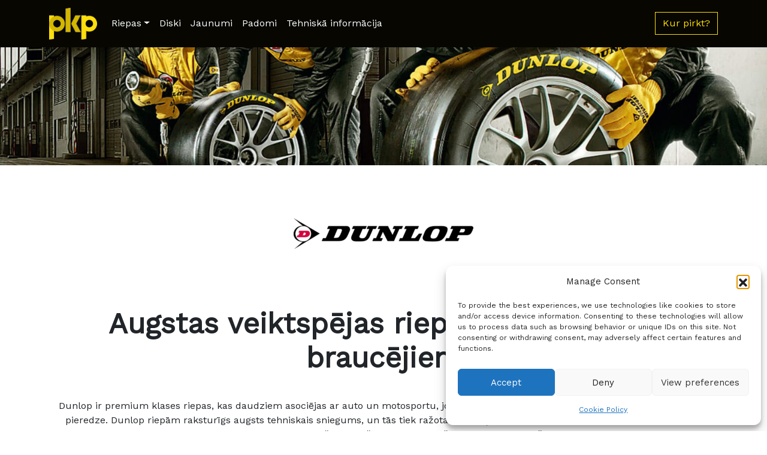

--- FILE ---
content_type: text/html; charset=UTF-8
request_url: https://pkp.lv/dunlop-2/
body_size: 84073
content:
<!doctype html>
<html lang="en-US">
  <head>
    <!-- Required meta tags -->
    <meta charset="UTF-8">
    <meta name="viewport" content="width=device-width, initial-scale=1">

    <!-- wp_head begin -->
    <meta name='robots' content='index, follow, max-image-preview:large, max-snippet:-1, max-video-preview:-1' />

	<!-- This site is optimized with the Yoast SEO plugin v26.6 - https://yoast.com/wordpress/plugins/seo/ -->
	<title>Dunlop - PKP</title>
	<link rel="canonical" href="https://pkp.lv/dunlop-2/" />
	<meta property="og:locale" content="en_US" />
	<meta property="og:type" content="article" />
	<meta property="og:title" content="Dunlop - PKP" />
	<meta property="og:description" content="Augstas veiktspējas riepas aizrautīgiem braucējiem Dunlop ir premium klases riepas, kas daudziem asociējas ar auto un motosportu, jo uņēmuma speciālistiem ir sacīkšu...Read More..." />
	<meta property="og:url" content="https://pkp.lv/dunlop-2/" />
	<meta property="og:site_name" content="PKP" />
	<meta property="article:modified_time" content="2023-10-09T06:28:37+00:00" />
	<meta property="og:image" content="https://pkp.lv/wp-content/uploads/sites/5/2023/05/du0.jpg" />
	<meta name="twitter:card" content="summary_large_image" />
	<meta name="twitter:label1" content="Est. reading time" />
	<meta name="twitter:data1" content="3 minutes" />
	<script type="application/ld+json" class="yoast-schema-graph">{"@context":"https://schema.org","@graph":[{"@type":"WebPage","@id":"https://pkp.lv/dunlop-2/","url":"https://pkp.lv/dunlop-2/","name":"Dunlop - PKP","isPartOf":{"@id":"https://pkp.lv/#website"},"primaryImageOfPage":{"@id":"https://pkp.lv/dunlop-2/#primaryimage"},"image":{"@id":"https://pkp.lv/dunlop-2/#primaryimage"},"thumbnailUrl":"https://pkp.lv/wp-content/uploads/sites/5/2023/05/du0.jpg","datePublished":"2023-05-02T12:53:11+00:00","dateModified":"2023-10-09T06:28:37+00:00","breadcrumb":{"@id":"https://pkp.lv/dunlop-2/#breadcrumb"},"inLanguage":"en-US","potentialAction":[{"@type":"ReadAction","target":["https://pkp.lv/dunlop-2/"]}]},{"@type":"ImageObject","inLanguage":"en-US","@id":"https://pkp.lv/dunlop-2/#primaryimage","url":"https://pkp.lv/wp-content/uploads/sites/5/2023/05/du0.jpg","contentUrl":"https://pkp.lv/wp-content/uploads/sites/5/2023/05/du0.jpg","width":1920,"height":1080},{"@type":"BreadcrumbList","@id":"https://pkp.lv/dunlop-2/#breadcrumb","itemListElement":[{"@type":"ListItem","position":1,"name":"Home","item":"https://pkp.lv/"},{"@type":"ListItem","position":2,"name":"Dunlop"}]},{"@type":"WebSite","@id":"https://pkp.lv/#website","url":"https://pkp.lv/","name":"PKP","description":"Tavs riepu ceļvedis","publisher":{"@id":"https://pkp.lv/#organization"},"potentialAction":[{"@type":"SearchAction","target":{"@type":"EntryPoint","urlTemplate":"https://pkp.lv/?s={search_term_string}"},"query-input":{"@type":"PropertyValueSpecification","valueRequired":true,"valueName":"search_term_string"}}],"inLanguage":"en-US"},{"@type":"Organization","@id":"https://pkp.lv/#organization","name":"PKP","url":"https://pkp.lv/","logo":{"@type":"ImageObject","inLanguage":"en-US","@id":"https://pkp.lv/#/schema/logo/image/","url":"https://pkp.lv/wp-content/uploads/sites/5/2023/03/x_pkp_logo.png","contentUrl":"https://pkp.lv/wp-content/uploads/sites/5/2023/03/x_pkp_logo.png","width":100,"height":66,"caption":"PKP"},"image":{"@id":"https://pkp.lv/#/schema/logo/image/"}}]}</script>
	<!-- / Yoast SEO plugin. -->


<link rel='dns-prefetch' href='//www.googletagmanager.com' />
<style id='wp-img-auto-sizes-contain-inline-css'>
img:is([sizes=auto i],[sizes^="auto," i]){contain-intrinsic-size:3000px 1500px}
/*# sourceURL=wp-img-auto-sizes-contain-inline-css */
</style>
<link rel='stylesheet' id='jquery-ui-datepick-css' href='https://pkp.lv/wp-content/plugins/woocommerce-ajax-filters/assets/frontend/css/jquery-ui.min.css?ver=2260dbf384f71311c30e5f3e1c755244' media='all' />
<link rel='stylesheet' id='BeRocket_AAPF_style-css-ion-rangeslider-min-css-css' href='https://pkp.lv/wp-content/plugins/woocommerce-ajax-filters/template_styles/paid/../css/ion.rangeSlider.min.css?ver=1.0' media='all' />
<link rel='stylesheet' id='select2-css' href='https://pkp.lv/wp-content/plugins/woocommerce-ajax-filters/assets/frontend/css/select2.min.css?ver=2260dbf384f71311c30e5f3e1c755244' media='all' />
<style id='wp-block-library-inline-css'>
:root{--wp-block-synced-color:#7a00df;--wp-block-synced-color--rgb:122,0,223;--wp-bound-block-color:var(--wp-block-synced-color);--wp-editor-canvas-background:#ddd;--wp-admin-theme-color:#007cba;--wp-admin-theme-color--rgb:0,124,186;--wp-admin-theme-color-darker-10:#006ba1;--wp-admin-theme-color-darker-10--rgb:0,107,160.5;--wp-admin-theme-color-darker-20:#005a87;--wp-admin-theme-color-darker-20--rgb:0,90,135;--wp-admin-border-width-focus:2px}@media (min-resolution:192dpi){:root{--wp-admin-border-width-focus:1.5px}}.wp-element-button{cursor:pointer}:root .has-very-light-gray-background-color{background-color:#eee}:root .has-very-dark-gray-background-color{background-color:#313131}:root .has-very-light-gray-color{color:#eee}:root .has-very-dark-gray-color{color:#313131}:root .has-vivid-green-cyan-to-vivid-cyan-blue-gradient-background{background:linear-gradient(135deg,#00d084,#0693e3)}:root .has-purple-crush-gradient-background{background:linear-gradient(135deg,#34e2e4,#4721fb 50%,#ab1dfe)}:root .has-hazy-dawn-gradient-background{background:linear-gradient(135deg,#faaca8,#dad0ec)}:root .has-subdued-olive-gradient-background{background:linear-gradient(135deg,#fafae1,#67a671)}:root .has-atomic-cream-gradient-background{background:linear-gradient(135deg,#fdd79a,#004a59)}:root .has-nightshade-gradient-background{background:linear-gradient(135deg,#330968,#31cdcf)}:root .has-midnight-gradient-background{background:linear-gradient(135deg,#020381,#2874fc)}:root{--wp--preset--font-size--normal:16px;--wp--preset--font-size--huge:42px}.has-regular-font-size{font-size:1em}.has-larger-font-size{font-size:2.625em}.has-normal-font-size{font-size:var(--wp--preset--font-size--normal)}.has-huge-font-size{font-size:var(--wp--preset--font-size--huge)}.has-text-align-center{text-align:center}.has-text-align-left{text-align:left}.has-text-align-right{text-align:right}.has-fit-text{white-space:nowrap!important}#end-resizable-editor-section{display:none}.aligncenter{clear:both}.items-justified-left{justify-content:flex-start}.items-justified-center{justify-content:center}.items-justified-right{justify-content:flex-end}.items-justified-space-between{justify-content:space-between}.screen-reader-text{border:0;clip-path:inset(50%);height:1px;margin:-1px;overflow:hidden;padding:0;position:absolute;width:1px;word-wrap:normal!important}.screen-reader-text:focus{background-color:#ddd;clip-path:none;color:#444;display:block;font-size:1em;height:auto;left:5px;line-height:normal;padding:15px 23px 14px;text-decoration:none;top:5px;width:auto;z-index:100000}html :where(.has-border-color){border-style:solid}html :where([style*=border-top-color]){border-top-style:solid}html :where([style*=border-right-color]){border-right-style:solid}html :where([style*=border-bottom-color]){border-bottom-style:solid}html :where([style*=border-left-color]){border-left-style:solid}html :where([style*=border-width]){border-style:solid}html :where([style*=border-top-width]){border-top-style:solid}html :where([style*=border-right-width]){border-right-style:solid}html :where([style*=border-bottom-width]){border-bottom-style:solid}html :where([style*=border-left-width]){border-left-style:solid}html :where(img[class*=wp-image-]){height:auto;max-width:100%}:where(figure){margin:0 0 1em}html :where(.is-position-sticky){--wp-admin--admin-bar--position-offset:var(--wp-admin--admin-bar--height,0px)}@media screen and (max-width:600px){html :where(.is-position-sticky){--wp-admin--admin-bar--position-offset:0px}}

/*# sourceURL=wp-block-library-inline-css */
</style><link rel='stylesheet' id='wc-blocks-style-css' href='https://pkp.lv/wp-content/plugins/woocommerce/assets/client/blocks/wc-blocks.css?ver=wc-10.4.2' media='all' />
<style id='global-styles-inline-css'>
:root{--wp--preset--aspect-ratio--square: 1;--wp--preset--aspect-ratio--4-3: 4/3;--wp--preset--aspect-ratio--3-4: 3/4;--wp--preset--aspect-ratio--3-2: 3/2;--wp--preset--aspect-ratio--2-3: 2/3;--wp--preset--aspect-ratio--16-9: 16/9;--wp--preset--aspect-ratio--9-16: 9/16;--wp--preset--color--black: #000000;--wp--preset--color--cyan-bluish-gray: #abb8c3;--wp--preset--color--white: #ffffff;--wp--preset--color--pale-pink: #f78da7;--wp--preset--color--vivid-red: #cf2e2e;--wp--preset--color--luminous-vivid-orange: #ff6900;--wp--preset--color--luminous-vivid-amber: #fcb900;--wp--preset--color--light-green-cyan: #7bdcb5;--wp--preset--color--vivid-green-cyan: #00d084;--wp--preset--color--pale-cyan-blue: #8ed1fc;--wp--preset--color--vivid-cyan-blue: #0693e3;--wp--preset--color--vivid-purple: #9b51e0;--wp--preset--gradient--vivid-cyan-blue-to-vivid-purple: linear-gradient(135deg,rgb(6,147,227) 0%,rgb(155,81,224) 100%);--wp--preset--gradient--light-green-cyan-to-vivid-green-cyan: linear-gradient(135deg,rgb(122,220,180) 0%,rgb(0,208,130) 100%);--wp--preset--gradient--luminous-vivid-amber-to-luminous-vivid-orange: linear-gradient(135deg,rgb(252,185,0) 0%,rgb(255,105,0) 100%);--wp--preset--gradient--luminous-vivid-orange-to-vivid-red: linear-gradient(135deg,rgb(255,105,0) 0%,rgb(207,46,46) 100%);--wp--preset--gradient--very-light-gray-to-cyan-bluish-gray: linear-gradient(135deg,rgb(238,238,238) 0%,rgb(169,184,195) 100%);--wp--preset--gradient--cool-to-warm-spectrum: linear-gradient(135deg,rgb(74,234,220) 0%,rgb(151,120,209) 20%,rgb(207,42,186) 40%,rgb(238,44,130) 60%,rgb(251,105,98) 80%,rgb(254,248,76) 100%);--wp--preset--gradient--blush-light-purple: linear-gradient(135deg,rgb(255,206,236) 0%,rgb(152,150,240) 100%);--wp--preset--gradient--blush-bordeaux: linear-gradient(135deg,rgb(254,205,165) 0%,rgb(254,45,45) 50%,rgb(107,0,62) 100%);--wp--preset--gradient--luminous-dusk: linear-gradient(135deg,rgb(255,203,112) 0%,rgb(199,81,192) 50%,rgb(65,88,208) 100%);--wp--preset--gradient--pale-ocean: linear-gradient(135deg,rgb(255,245,203) 0%,rgb(182,227,212) 50%,rgb(51,167,181) 100%);--wp--preset--gradient--electric-grass: linear-gradient(135deg,rgb(202,248,128) 0%,rgb(113,206,126) 100%);--wp--preset--gradient--midnight: linear-gradient(135deg,rgb(2,3,129) 0%,rgb(40,116,252) 100%);--wp--preset--font-size--small: 13px;--wp--preset--font-size--medium: 20px;--wp--preset--font-size--large: 36px;--wp--preset--font-size--x-large: 42px;--wp--preset--spacing--20: 0.44rem;--wp--preset--spacing--30: 0.67rem;--wp--preset--spacing--40: 1rem;--wp--preset--spacing--50: 1.5rem;--wp--preset--spacing--60: 2.25rem;--wp--preset--spacing--70: 3.38rem;--wp--preset--spacing--80: 5.06rem;--wp--preset--shadow--natural: 6px 6px 9px rgba(0, 0, 0, 0.2);--wp--preset--shadow--deep: 12px 12px 50px rgba(0, 0, 0, 0.4);--wp--preset--shadow--sharp: 6px 6px 0px rgba(0, 0, 0, 0.2);--wp--preset--shadow--outlined: 6px 6px 0px -3px rgb(255, 255, 255), 6px 6px rgb(0, 0, 0);--wp--preset--shadow--crisp: 6px 6px 0px rgb(0, 0, 0);}:where(.is-layout-flex){gap: 0.5em;}:where(.is-layout-grid){gap: 0.5em;}body .is-layout-flex{display: flex;}.is-layout-flex{flex-wrap: wrap;align-items: center;}.is-layout-flex > :is(*, div){margin: 0;}body .is-layout-grid{display: grid;}.is-layout-grid > :is(*, div){margin: 0;}:where(.wp-block-columns.is-layout-flex){gap: var(--wp--style--columns-gap-default,2em);}:where(.wp-block-columns.is-layout-grid){gap: var(--wp--style--columns-gap-default,2em);}:where(.wp-block-post-template.is-layout-flex){gap: 1.25em;}:where(.wp-block-post-template.is-layout-grid){gap: 1.25em;}.has-black-color{color: var(--wp--preset--color--black) !important;}.has-cyan-bluish-gray-color{color: var(--wp--preset--color--cyan-bluish-gray) !important;}.has-white-color{color: var(--wp--preset--color--white) !important;}.has-pale-pink-color{color: var(--wp--preset--color--pale-pink) !important;}.has-vivid-red-color{color: var(--wp--preset--color--vivid-red) !important;}.has-luminous-vivid-orange-color{color: var(--wp--preset--color--luminous-vivid-orange) !important;}.has-luminous-vivid-amber-color{color: var(--wp--preset--color--luminous-vivid-amber) !important;}.has-light-green-cyan-color{color: var(--wp--preset--color--light-green-cyan) !important;}.has-vivid-green-cyan-color{color: var(--wp--preset--color--vivid-green-cyan) !important;}.has-pale-cyan-blue-color{color: var(--wp--preset--color--pale-cyan-blue) !important;}.has-vivid-cyan-blue-color{color: var(--wp--preset--color--vivid-cyan-blue) !important;}.has-vivid-purple-color{color: var(--wp--preset--color--vivid-purple) !important;}.has-black-background-color{background-color: var(--wp--preset--color--black) !important;}.has-cyan-bluish-gray-background-color{background-color: var(--wp--preset--color--cyan-bluish-gray) !important;}.has-white-background-color{background-color: var(--wp--preset--color--white) !important;}.has-pale-pink-background-color{background-color: var(--wp--preset--color--pale-pink) !important;}.has-vivid-red-background-color{background-color: var(--wp--preset--color--vivid-red) !important;}.has-luminous-vivid-orange-background-color{background-color: var(--wp--preset--color--luminous-vivid-orange) !important;}.has-luminous-vivid-amber-background-color{background-color: var(--wp--preset--color--luminous-vivid-amber) !important;}.has-light-green-cyan-background-color{background-color: var(--wp--preset--color--light-green-cyan) !important;}.has-vivid-green-cyan-background-color{background-color: var(--wp--preset--color--vivid-green-cyan) !important;}.has-pale-cyan-blue-background-color{background-color: var(--wp--preset--color--pale-cyan-blue) !important;}.has-vivid-cyan-blue-background-color{background-color: var(--wp--preset--color--vivid-cyan-blue) !important;}.has-vivid-purple-background-color{background-color: var(--wp--preset--color--vivid-purple) !important;}.has-black-border-color{border-color: var(--wp--preset--color--black) !important;}.has-cyan-bluish-gray-border-color{border-color: var(--wp--preset--color--cyan-bluish-gray) !important;}.has-white-border-color{border-color: var(--wp--preset--color--white) !important;}.has-pale-pink-border-color{border-color: var(--wp--preset--color--pale-pink) !important;}.has-vivid-red-border-color{border-color: var(--wp--preset--color--vivid-red) !important;}.has-luminous-vivid-orange-border-color{border-color: var(--wp--preset--color--luminous-vivid-orange) !important;}.has-luminous-vivid-amber-border-color{border-color: var(--wp--preset--color--luminous-vivid-amber) !important;}.has-light-green-cyan-border-color{border-color: var(--wp--preset--color--light-green-cyan) !important;}.has-vivid-green-cyan-border-color{border-color: var(--wp--preset--color--vivid-green-cyan) !important;}.has-pale-cyan-blue-border-color{border-color: var(--wp--preset--color--pale-cyan-blue) !important;}.has-vivid-cyan-blue-border-color{border-color: var(--wp--preset--color--vivid-cyan-blue) !important;}.has-vivid-purple-border-color{border-color: var(--wp--preset--color--vivid-purple) !important;}.has-vivid-cyan-blue-to-vivid-purple-gradient-background{background: var(--wp--preset--gradient--vivid-cyan-blue-to-vivid-purple) !important;}.has-light-green-cyan-to-vivid-green-cyan-gradient-background{background: var(--wp--preset--gradient--light-green-cyan-to-vivid-green-cyan) !important;}.has-luminous-vivid-amber-to-luminous-vivid-orange-gradient-background{background: var(--wp--preset--gradient--luminous-vivid-amber-to-luminous-vivid-orange) !important;}.has-luminous-vivid-orange-to-vivid-red-gradient-background{background: var(--wp--preset--gradient--luminous-vivid-orange-to-vivid-red) !important;}.has-very-light-gray-to-cyan-bluish-gray-gradient-background{background: var(--wp--preset--gradient--very-light-gray-to-cyan-bluish-gray) !important;}.has-cool-to-warm-spectrum-gradient-background{background: var(--wp--preset--gradient--cool-to-warm-spectrum) !important;}.has-blush-light-purple-gradient-background{background: var(--wp--preset--gradient--blush-light-purple) !important;}.has-blush-bordeaux-gradient-background{background: var(--wp--preset--gradient--blush-bordeaux) !important;}.has-luminous-dusk-gradient-background{background: var(--wp--preset--gradient--luminous-dusk) !important;}.has-pale-ocean-gradient-background{background: var(--wp--preset--gradient--pale-ocean) !important;}.has-electric-grass-gradient-background{background: var(--wp--preset--gradient--electric-grass) !important;}.has-midnight-gradient-background{background: var(--wp--preset--gradient--midnight) !important;}.has-small-font-size{font-size: var(--wp--preset--font-size--small) !important;}.has-medium-font-size{font-size: var(--wp--preset--font-size--medium) !important;}.has-large-font-size{font-size: var(--wp--preset--font-size--large) !important;}.has-x-large-font-size{font-size: var(--wp--preset--font-size--x-large) !important;}
/*# sourceURL=global-styles-inline-css */
</style>

<style id='classic-theme-styles-inline-css'>
/*! This file is auto-generated */
.wp-block-button__link{color:#fff;background-color:#32373c;border-radius:9999px;box-shadow:none;text-decoration:none;padding:calc(.667em + 2px) calc(1.333em + 2px);font-size:1.125em}.wp-block-file__button{background:#32373c;color:#fff;text-decoration:none}
/*# sourceURL=/wp-includes/css/classic-themes.min.css */
</style>
<link rel='stylesheet' id='twentig-blocks-css' href='https://pkp.lv/wp-content/plugins/twentig/dist/style-index.css?ver=0078103f825eb552f6f7' media='all' />
<style id='twentig-blocks-inline-css'>
@media (width < 768px) { .tw-sm-hidden { display: none !important; }}@media (768px <= width < 1024px) { .tw-md-hidden { display: none !important; }}@media (width >= 1024px) { .tw-lg-hidden { display: none !important; }}
.tw-mt-0{margin-top:0px!important;}.tw-mb-0{margin-bottom:0px!important;}.tw-mt-1{margin-top:5px!important;}.tw-mb-1{margin-bottom:5px!important;}.tw-mt-2{margin-top:10px!important;}.tw-mb-2{margin-bottom:10px!important;}.tw-mt-3{margin-top:15px!important;}.tw-mb-3{margin-bottom:15px!important;}.tw-mt-4{margin-top:20px!important;}.tw-mb-4{margin-bottom:20px!important;}.tw-mt-5{margin-top:30px!important;}.tw-mb-5{margin-bottom:30px!important;}.tw-mt-6{margin-top:40px!important;}.tw-mb-6{margin-bottom:40px!important;}.tw-mt-7{margin-top:50px!important;}.tw-mb-7{margin-bottom:50px!important;}.tw-mt-8{margin-top:60px!important;}.tw-mb-8{margin-bottom:60px!important;}.tw-mt-9{margin-top:80px!important;}.tw-mb-9{margin-bottom:80px!important;}.tw-mt-10{margin-top:100px!important;}.tw-mb-10{margin-bottom:100px!important;}.tw-mt-auto{margin-top:auto!important;}.tw-mb-auto{margin-bottom:auto!important;}
/*# sourceURL=twentig-blocks-inline-css */
</style>
<link rel='stylesheet' id='pb-accordion-blocks-style-css' href='https://pkp.lv/wp-content/plugins/accordion-blocks/build/index.css?ver=1.5.0' media='all' />
<link rel='stylesheet' id='contact-form-7-css' href='https://pkp.lv/wp-content/plugins/contact-form-7/includes/css/styles.css?ver=6.1.4' media='all' />
<link rel='stylesheet' id='woocommerce-layout-css' href='https://pkp.lv/wp-content/plugins/woocommerce/assets/css/woocommerce-layout.css?ver=10.4.2' media='all' />
<link rel='stylesheet' id='woocommerce-smallscreen-css' href='https://pkp.lv/wp-content/plugins/woocommerce/assets/css/woocommerce-smallscreen.css?ver=10.4.2' media='only screen and (max-width: 768px)' />
<link rel='stylesheet' id='woocommerce-general-css' href='https://pkp.lv/wp-content/plugins/woocommerce/assets/css/woocommerce.css?ver=10.4.2' media='all' />
<style id='woocommerce-inline-inline-css'>
.woocommerce form .form-row .required { visibility: visible; }
/*# sourceURL=woocommerce-inline-inline-css */
</style>
<link rel='stylesheet' id='cmplz-general-css' href='https://pkp.lv/wp-content/plugins/complianz-gdpr/assets/css/cookieblocker.min.css?ver=1764765010' media='all' />
<link rel='stylesheet' id='yith-infs-style-css' href='https://pkp.lv/wp-content/plugins/yith-infinite-scrolling/assets/css/frontend.css?ver=2.4.0' media='all' />
<link rel='stylesheet' id='picostrap-styles-css' href='https://pkp.lv/wp-content/themes/picostrap5/css-output/bundle-5.css?ver=540' media='all' />
<link rel='stylesheet' id='fancybox-css' href='https://pkp.lv/wp-content/plugins/easy-fancybox/fancybox/1.5.4/jquery.fancybox.min.css?ver=2260dbf384f71311c30e5f3e1c755244' media='screen' />
<!--n2css--><!--n2js--><script src="https://pkp.lv/wp-includes/js/jquery/jquery.min.js?ver=3.7.1" id="jquery-core-js"></script>
<script src="https://pkp.lv/wp-includes/js/jquery/ui/core.min.js?ver=1.13.3" id="jquery-ui-core-js"></script>
<script src="https://pkp.lv/wp-includes/js/jquery/ui/mouse.min.js?ver=1.13.3" id="jquery-ui-mouse-js"></script>
<script src="https://pkp.lv/wp-includes/js/jquery/ui/slider.min.js?ver=1.13.3" id="jquery-ui-slider-js"></script>
<script src="https://pkp.lv/wp-includes/js/jquery/ui/datepicker.min.js?ver=1.13.3" id="jquery-ui-datepicker-js"></script>
<script id="jquery-ui-datepicker-js-after">
jQuery(function(jQuery){jQuery.datepicker.setDefaults({"closeText":"Close","currentText":"Today","monthNames":["January","February","March","April","May","June","July","August","September","October","November","December"],"monthNamesShort":["Jan","Feb","Mar","Apr","May","Jun","Jul","Aug","Sep","Oct","Nov","Dec"],"nextText":"Next","prevText":"Previous","dayNames":["Sunday","Monday","Tuesday","Wednesday","Thursday","Friday","Saturday"],"dayNamesShort":["Sun","Mon","Tue","Wed","Thu","Fri","Sat"],"dayNamesMin":["S","M","T","W","T","F","S"],"dateFormat":"dd/mm/yy","firstDay":1,"isRTL":false});});
//# sourceURL=jquery-ui-datepicker-js-after
</script>
<script id="berocket_aapf_widget-script-js-extra">
var the_ajax_script = {"disable_ajax_loading":"","url_variable":"filters","url_mask":"pa-%t%=%v%","url_split":"&","nice_url_variable":"filters","nice_url_value_1":"/","nice_url_value_2":"","nice_url_split":"/","version":"3.1.9.2","number_style":["'",",",2],"current_language":"","current_page_url":"https://pkp.lv/dunlop-2","ajaxurl":"https://pkp.lv/wp-admin/admin-ajax.php","product_cat":"-1","product_taxonomy":"-1","s":"","products_holder_id":"ul.products","result_count_class":".woocommerce-result-count","ordering_class":"form.woocommerce-ordering","pagination_class":"nav.woocommerce-pagination, .bapf_pagination_replace","control_sorting":"","seo_friendly_urls":"1","seo_uri_decode":"","slug_urls":"1","nice_urls":"","ub_product_count":"","ub_product_text":"products","ub_product_button_text":"Show","default_sorting":"menu_order","first_page":"1","scroll_shop_top":"2","ajax_request_load":"1","ajax_request_load_style":"jquery","use_request_method":"get","no_products":"\u003Cdiv class=\"bapf_no_products\"\u003E\u003Cdiv class=\"woocommerce-no-products-found\"\u003E\n\t\n\t\u003Cdiv class=\"woocommerce-info\" role=\"status\"\u003E\n\t\tNo products were found matching your selection.\t\u003C/div\u003E\n\u003C/div\u003E\n\u003C/div\u003E","recount_products":"1","pos_relative":"","woocommerce_removes":{"result_count":"","ordering":"","pagination":"","pagination_ajax":true},"pagination_ajax":"1","description_show":"click","description_hide":"click","hide_sel_value":"","hide_o_value":"1","use_select2":"","hide_empty_value":"1","hide_button_value":"1","scroll_shop_top_px":"-180","load_image":"\u003Cdiv class=\"bapf_loader_page\"\u003E\u003Cdiv class=\"bapf_lcontainer\"\u003E\u003Cspan class=\"bapf_loader\"\u003E\u003Cspan class=\"bapf_lfirst\"\u003E\u003C/span\u003E\u003Cspan class=\"bapf_lsecond\"\u003E\u003C/span\u003E\u003C/span\u003E\u003C/div\u003E\u003C/div\u003E","translate":{"show_value":"Show value(s)","hide_value":"Hide value(s)","unselect_all":"Unselect all","nothing_selected":"Nothing is selected","products":"products"},"trailing_slash":"1","pagination_base":"page","reload_changed_filters":"","nice_url_mask":"%t%/%v%","nn_url_variable":"filters","nn_url_mask":"%t%[%v%]","nn_url_value_1":"[","nn_url_value_2":"]","nn_url_split":"|","custom_sidebar_close":"","nice_url":"","default_operator":"AND"};
var the_ajax_script = {"disable_ajax_loading":"","url_variable":"filters","url_mask":"pa-%t%=%v%","url_split":"&","nice_url_variable":"filters","nice_url_value_1":"/","nice_url_value_2":"","nice_url_split":"/","version":"3.1.9.2","number_style":["'",",",2],"current_language":"","current_page_url":"https://pkp.lv/dunlop-2","ajaxurl":"https://pkp.lv/wp-admin/admin-ajax.php","product_cat":"-1","product_taxonomy":"-1","s":"","products_holder_id":"ul.products","result_count_class":".woocommerce-result-count","ordering_class":"form.woocommerce-ordering","pagination_class":"nav.woocommerce-pagination, .bapf_pagination_replace","control_sorting":"","seo_friendly_urls":"1","seo_uri_decode":"","slug_urls":"1","nice_urls":"","ub_product_count":"","ub_product_text":"products","ub_product_button_text":"Show","default_sorting":"menu_order","first_page":"1","scroll_shop_top":"2","ajax_request_load":"1","ajax_request_load_style":"jquery","use_request_method":"get","no_products":"\u003Cdiv class=\"bapf_no_products\"\u003E\u003Cdiv class=\"woocommerce-no-products-found\"\u003E\n\t\n\t\u003Cdiv class=\"woocommerce-info\" role=\"status\"\u003E\n\t\tNo products were found matching your selection.\t\u003C/div\u003E\n\u003C/div\u003E\n\u003C/div\u003E","recount_products":"1","pos_relative":"","woocommerce_removes":{"result_count":"","ordering":"","pagination":"","pagination_ajax":true},"pagination_ajax":"1","description_show":"click","description_hide":"click","hide_sel_value":"","hide_o_value":"1","use_select2":"","hide_empty_value":"1","hide_button_value":"1","scroll_shop_top_px":"-180","load_image":"\u003Cdiv class=\"bapf_loader_page\"\u003E\u003Cdiv class=\"bapf_lcontainer\"\u003E\u003Cspan class=\"bapf_loader\"\u003E\u003Cspan class=\"bapf_lfirst\"\u003E\u003C/span\u003E\u003Cspan class=\"bapf_lsecond\"\u003E\u003C/span\u003E\u003C/span\u003E\u003C/div\u003E\u003C/div\u003E","translate":{"show_value":"Show value(s)","hide_value":"Hide value(s)","unselect_all":"Unselect all","nothing_selected":"Nothing is selected","products":"products"},"trailing_slash":"1","pagination_base":"page","reload_changed_filters":"","nice_url_mask":"%t%/%v%","nn_url_variable":"filters","nn_url_mask":"%t%[%v%]","nn_url_value_1":"[","nn_url_value_2":"]","nn_url_split":"|","custom_sidebar_close":"","nice_url":"","default_operator":"AND"};
//# sourceURL=berocket_aapf_widget-script-js-extra
</script>
<script src="https://pkp.lv/wp-content/plugins/woocommerce-ajax-filters/assets/frontend/js/fullmain.min.js?ver=3.1.9.2" id="berocket_aapf_widget-script-js"></script>
<script id="berocket_aapf_widget-script-js-after">
//Link Like Woocommerce
var braapf_get_current_filters_separate_link,
braapf_glue_by_operator_separate_link,
braapf_set_filters_to_link_separate_link,
braapf_compat_filters_to_string_single_separate_link,
braapf_compat_filters_result_separate_link;
(function ($){
    braapf_get_current_filters_separate_link = function(url_data) {
        var new_queryargs = [];
        var filters = '';
        $.each(url_data.queryargs, function(i, val) {
            if(val.name.substring(0, 3) == 'pa-') {
                if( filters === '' ) {
                    filters = '';
                } else {
                    filters = filters+'&';
                }
                filters = filters+val.name+'='+val.value;
            } else {
                new_queryargs.push(val);
            }
        });
        url_data.filter = filters;
        url_data.queryargs = new_queryargs;
        return url_data;
    }
    braapf_glue_by_operator_separate_link = function(glue) {
        return ',';
    }
    braapf_compat_filters_result_separate_link = function(filter, val) {
        var operator_string = '';
        if( typeof(val.operator) != 'undefined' && val.operator != the_ajax_script.default_operator ) {
            
            if( val.operator == 'slidr' ) {
                var two_values = filter.values.split('_');
                if( typeof(two_values[0]) != 'undefined' && typeof(two_values[1]) != 'undefined' ) {
                    filter.val_from = 'pa-'+filter.taxonomy+'_from='+two_values[0];
                    filter.val_to = 'pa-'+filter.taxonomy+'_to='+two_values[1];
                }
            } else {
                operator_string = 'pa-'+filter.taxonomy+'_operator='+val.operator;
            }
        }
        filter.operator = operator_string;
        return filter;
    }
    braapf_compat_filters_to_string_single_separate_link = function(single_string, val, compat_filters, filter_mask, glue_between_taxonomy) {
        if( typeof( val.val_from ) != 'undefined' ) {
            single_string = val.val_from+'&'+ val.val_to;
        } else if( val.operator.length ) {
            single_string = single_string+'&'+val.operator;
        }
        return single_string;
    }
    braapf_set_filters_to_link_separate_link = function(url, url_data, parameters, url_without_query, query_get) {
        if(url_data.filter.length) {
            if( query_get.length ) {
                query_get = query_get+'&'+url_data.filter;
            } else {
                query_get = '?'+url_data.filter;
            }
            url = url_without_query+query_get;
        }
        return url;
    }
})(jQuery);
function braapf_separate_link_init() {
    //Remove filters
    berocket_add_filter('get_current_url_data', braapf_get_current_filters_separate_link);
    //Add filters
    berocket_add_filter('glue_by_operator', braapf_glue_by_operator_separate_link, 1);
    berocket_add_filter('compat_filters_result_single', braapf_compat_filters_result_separate_link, 20);
    berocket_add_filter('compat_filters_to_string_single', braapf_compat_filters_to_string_single_separate_link);
    berocket_add_filter('url_from_urldata_linkget', braapf_set_filters_to_link_separate_link);
}
if( typeof(berocket_add_filter) == 'function' ) {
    braapf_separate_link_init();
} else {
    jQuery(document).on('berocket_hooks_ready', function() {
        braapf_separate_link_init();
    });
}
        
//# sourceURL=berocket_aapf_widget-script-js-after
</script>
<script src="https://pkp.lv/wp-content/plugins/woocommerce/assets/js/jquery-blockui/jquery.blockUI.min.js?ver=2.7.0-wc.10.4.2" id="wc-jquery-blockui-js" defer data-wp-strategy="defer"></script>
<script src="https://pkp.lv/wp-content/plugins/woocommerce/assets/js/js-cookie/js.cookie.min.js?ver=2.1.4-wc.10.4.2" id="wc-js-cookie-js" defer data-wp-strategy="defer"></script>
<script id="woocommerce-js-extra">
var woocommerce_params = {"ajax_url":"/wp-admin/admin-ajax.php","wc_ajax_url":"/?wc-ajax=%%endpoint%%","i18n_password_show":"Show password","i18n_password_hide":"Hide password"};
//# sourceURL=woocommerce-js-extra
</script>
<script src="https://pkp.lv/wp-content/plugins/woocommerce/assets/js/frontend/woocommerce.min.js?ver=10.4.2" id="woocommerce-js" defer data-wp-strategy="defer"></script>

<!-- Google tag (gtag.js) snippet added by Site Kit -->
<!-- Google Analytics snippet added by Site Kit -->
<script src="https://www.googletagmanager.com/gtag/js?id=GT-KDBK9ZS" id="google_gtagjs-js" async></script>
<script id="google_gtagjs-js-after">
window.dataLayer = window.dataLayer || [];function gtag(){dataLayer.push(arguments);}
gtag("set","linker",{"domains":["pkp.lv"]});
gtag("js", new Date());
gtag("set", "developer_id.dZTNiMT", true);
gtag("config", "GT-KDBK9ZS");
//# sourceURL=google_gtagjs-js-after
</script>
<noscript><style>.tw-block-animation{opacity:1;transform:none;clip-path:none;}</style></noscript>
<meta name="generator" content="Site Kit by Google 1.167.0" /><style></style>			<style>.cmplz-hidden {
					display: none !important;
				}</style><link rel="preconnect" href="https://fonts.googleapis.com">
<link rel="preconnect" href="https://fonts.gstatic.com" crossorigin>
<link href="https://fonts.googleapis.com/css2?family=Work+Sans:wght@400&display=swap" rel="stylesheet">
 <!-- Eskimi DSP Pixel Code Goodyear-->
<script>
!function(f,e,t,u,n,s,p) {if(f.esk)return;n=f.esk=function(){n.callMethod?n.callMethod.apply(n,arguments):n.queue.push(arguments)};if(!f.___esk)f.___esk=n;n.push=n;n.loaded=!0;n.queue=[];s=e.createElement(t);s.async=!0;s.src=u;p=e.getElementsByTagName(t)[0];p.parentNode.insertBefore(s,p)}(window,document,'script', 'https://dsp-media.eskimi.com/assets/js/e/gtr.min.js?_=0.0.0.4');
esk('init', '31932');
</script>
<!-- End Eskimi DSP Pixel Code Goodyear-->

<!-- Eskimi DSP Pixel Code Hankook -->
<script>
!function(f,e,t,u,n,s,p) {if(f.esk)return;n=f.esk=function(){n.callMethod?n.callMethod.apply(n,arguments):n.queue.push(arguments)};if(!f.___esk)f.___esk=n;n.push=n;n.loaded=!0;n.queue=[];s=e.createElement(t);s.async=!0;s.src=u;p=e.getElementsByTagName(t)[0];p.parentNode.insertBefore(s,p)}(window,document,'script', 'https://dsp-media.eskimi.com/assets/js/e/gtr.min.js?_=0.0.0.4');
esk('init', '31931');
</script>
<!-- End Eskimi DSP Pixel Code Hankook -->

	<noscript><style>.woocommerce-product-gallery{ opacity: 1 !important; }</style></noscript>
	<link rel="icon" href="https://pkp.lv/wp-content/uploads/sites/5/2023/10/cropped-MicrosoftTeams-image-32x32.png" sizes="32x32" />
<link rel="icon" href="https://pkp.lv/wp-content/uploads/sites/5/2023/10/cropped-MicrosoftTeams-image-192x192.png" sizes="192x192" />
<link rel="apple-touch-icon" href="https://pkp.lv/wp-content/uploads/sites/5/2023/10/cropped-MicrosoftTeams-image-180x180.png" />
<meta name="msapplication-TileImage" content="https://pkp.lv/wp-content/uploads/sites/5/2023/10/cropped-MicrosoftTeams-image-270x270.png" />
		<style id="wp-custom-css">
			.nav-link {
color: white;
}

.nav-link:hover {
color: #ffde07;
}

a:link {
text-decoration: none;
}

a:visited {
text-decoration: none;
}

a:hover {
text-decoration: none;
color: #ffde07;
}

a:active {
text-decoration: none;
}

/*
.product-type-simple>a>img {
height: 250px !important;
}
*/
/*
.woocommerce-variation-price>.price>.woocommerce-Price-amount {
display: none;
}
*/

ul.products>li.product>a.woocommerce-LoopProduct-link>.price {
/*display: none;*/
text-align: center;
}

.add_to_cart_form_shortcode>.cart>.quantity,
.add_to_cart_form_shortcode>.cart>.single_add_to_cart_button {
display: none;
}

.red-dot {
height: 20px;
width: 20px;
background-color: red;
border-radius: 50%;
display: inline-block;
}

.green-dot {
height: 20px;
width: 20px;
background-color: green;
border-radius: 50%;
display: inline-block;
}

.yellow-dot {
height: 20px;
width: 20px;
background-color: yellow;
border-radius: 50%;
display: inline-block;
}

.text-red {
color: red;
}

.text-green {
color: green;
}

.text-yellow {
color: green;
}

.bapf_tax_pa_seasons>label {
white-space: nowrap !important;
}

.woocommerce-result-count,
.woocommerce-ordering {
display: none !important;
}

.woocommerce-product-attributes-item__label {
width: auto !important;
}

.berocket_search_box_background_all>div:first-child {
min-width: 200px;
}

.berocket_search_box_background_all>div {
vertical-align: top;
}

#fancybox-content,
#fancybox-wrap {
width: 120%;
height: 120%;
}

/* Style the tab */
.tab {
overflow: hidden;
border: 1px solid #ccc;
background-color: #f1f1f1;
}

/* Style the buttons that are used to open the tab content */
.tab button {
background-color: inherit;
float: left;
border: none;
outline: none;
cursor: pointer;
padding: 14px 16px;
transition: 0.3s;
}

/* Change background color of buttons on hover */
.tab button:hover {
background-color: #ddd;
}

/* Create an active/current tablink class */
.tab button.active {
background-color: #ccc;
}

/* Style the tab content */
.tabcontent {
display: none;
padding: 6px 12px;
border: 1px solid #ccc;
border-top: none;
}

.woocommerce-products-header {
padding-top: 30px;
}

.onsale {
background-color: #ff6207 !important;
}

/*Contact Form fields styling */
.wpcf7 input[type="text"],
.wpcf7 input[type="email"],
.wpcf7 textarea {

background-color: #909fd8;
color: #fff;
width: 100%;
padding: 8px;
border-radius: 12px;
border: 1px solid #909fd8;
transition: border-color 0.3s ease-in-out;
}

/* Apply focus effect to form fields */
.wpcf7 input[type="text"]:focus,
.wpcf7 input[type="email"]:focus,
.wpcf7 textarea:focus,
.wpcf7 select:focus {
border-color: #0078ee;
outline: none;
box-shadow: 0 0 5px rgba(0, 123, 255, 0.25);
}

/* Submit button styling */
.wpcf7 input[type="submit"] {
background-color: #0078ee;
color: #ffffff;
border: none;
padding: 5px 24px;
border-radius: 20px;
transition: background-color 0.3s ease-in-out;
}

/* Hover effect on submit button */
.wpcf7 input[type="submit"]:hover {
background-color: #003365;
}

/* Hide capcha badge */
.grecaptcha-badge {
visibility: hidden;
}

/* Slider */

.slider {
position: relative;
width: 100%;
overflow: hidden;
}

.slide {
display: none;
}

.slide.active {
display: block;
}

.slider-btn {
background-color: var(--bs-primary);
border: none;
z-index: 5;
}

@media (min-width: 1400px) {
.slider img {
max-height: none !important;
}
}		</style>
		    <!-- wp_head end -->
  <link rel='stylesheet' id='lc-aos-css' href='https://pkp.lv/wp-content/plugins/livecanvas/modules/optin-extra-assets/aos.css?ver=2260dbf384f71311c30e5f3e1c755244' media='all' />
</head>
  <body class="wp-singular page-template page-template-page-templates page-template-empty page-template-page-templatesempty-php page page-id-1034 wp-custom-logo wp-embed-responsive wp-theme-picostrap5 theme-picostrap5 lc-custom-header lc-custom-footer woocommerce-no-js is-using-livecanvas" >
      
    
    


<header id='lc-header'>
<div class="">
	<nav class="navbar navbar-expand-lg navbar-dark fixed-top bg-dark">
		<div class="container "><a class="navbar-brand" href="https://pkp.lv/"> <img src="https://pkp.lv/wp-content/uploads/sites/5/2023/03/x_pkp_logo.png" width="80" height=""> </a>
			<button class="navbar-toggler" type="button" data-bs-toggle="collapse" data-bs-target="#myNavbar1" aria-controls="myNavbar1" aria-expanded="false" aria-label="Toggle navigation"> <span class="navbar-toggler-icon"></span></button>

			<div class="collapse navbar-collapse text-center" id="myNavbar1">

				<div  class="live-shortcode me-auto"> <!--  lc_nav_menu --> <ul id="menu-primary-menu" class="navbar-nav "><li  class="menu-item menu-item-type-post_type menu-item-object-page menu-item-has-children dropdown nav-item nav-item-335"><a href="https://pkp.lv/?page_id=332" class="nav-link  dropdown-toggle" data-bs-toggle="dropdown" data-bs-auto-close="outside" aria-haspopup="true" aria-expanded="false">Riepas</a>
<ul class="dropdown-menu  depth_0">
	<li  class="menu-item menu-item-type-post_type menu-item-object-page nav-item nav-item-213"><a href="https://pkp.lv/summer/" class="dropdown-item ">Vasaras riepas</a></li>
	<li  class="menu-item menu-item-type-post_type menu-item-object-page nav-item nav-item-331"><a href="https://pkp.lv/allseason/" class="dropdown-item ">Vissezonas riepas</a></li>
	<li  class="menu-item menu-item-type-post_type menu-item-object-page nav-item nav-item-319"><a href="https://pkp.lv/winter-tyres/" class="dropdown-item ">Ziemas riepas</a></li>
</ul>
</li>
<li  class="menu-item menu-item-type-post_type menu-item-object-page nav-item nav-item-695"><a href="https://pkp.lv/wheels/" class="nav-link ">Diski</a></li>
<li  class="menu-item menu-item-type-post_type menu-item-object-page nav-item nav-item-305"><a href="https://pkp.lv/news/" class="nav-link ">Jaunumi</a></li>
<li  class="menu-item menu-item-type-post_type menu-item-object-page nav-item nav-item-590"><a href="https://pkp.lv/faq/" class="nav-link ">Padomi</a></li>
<li  class="menu-item menu-item-type-post_type menu-item-object-page nav-item nav-item-69715"><a href="https://pkp.lv/tech/" class="nav-link ">Tehniskā informācija</a></li>
</ul> <!-- /lc_nav_menu --> </div>

				<a href="/dealers/" class="btn mt-lg-0 mt-2 btn-outline-primary" role="button" aria-pressed="true">Kur pirkt?</a>
			</div>
		</div>
	</nav>
</div>
</header>



<main id='theme-main'>
<section class="py-4">
	<div class="container-fluid">

		<div class="row">
			<div class="col-md-12 g-0">
				<div class="lc-block">
					<a href="https://images.unsplash.com/photo-1489058535093-8f530d789c3b?crop=entropy&amp;cs=tinysrgb&amp;fit=crop&amp;fm=jpg&amp;ixid=MnwzNzg0fDB8MXxzZWFyY2h8Mzl8fGFyY2hpdGVjdHVyZXxlbnwwfDB8fHwxNjM0MzgwMDgz&amp;ixlib=rb-1.2.1&amp;q=80&amp;w=1620&amp;h=1152">
						<img class="img-fluid w-100 wp-image-1037" src="https://pkp.lv/wp-content/uploads/sites/5/2023/05/du0.jpg" alt="" style="object-fit:cover;
max-height:35vh" width="1920" height="1080" srcset="https://pkp.lv/wp-content/uploads/sites/5/2023/05/du0.jpg 1920w, https://pkp.lv/wp-content/uploads/sites/5/2023/05/du0-300x169.jpg 300w, https://pkp.lv/wp-content/uploads/sites/5/2023/05/du0-768x432.jpg 768w, https://pkp.lv/wp-content/uploads/sites/5/2023/05/du0-1536x864.jpg 1536w, https://pkp.lv/wp-content/uploads/sites/5/2023/05/du0-600x338.jpg 600w" sizes="(max-width: 1920px) 100vw, 1920px">
					</a>
				</div>
			</div>
		</div>
		<div class="row mt-3">
			<div class="col-md-12 d-flex justify-content-center align-items-baseline">


				<div class="lc-block text-center pt-6">
					<img class="img-fluid wp-image-1041" src="https://pkp.lv/wp-content/uploads/sites/5/2023/05/dunlop-logo-300x52.png" width="300" height="52" srcset="https://pkp.lv/wp-content/uploads/sites/5/2023/05/dunlop-logo-300x52.png 300w, https://pkp.lv/wp-content/uploads/sites/5/2023/05/dunlop-logo-768x132.png 768w, https://pkp.lv/wp-content/uploads/sites/5/2023/05/dunlop-logo-600x103.png 600w, https://pkp.lv/wp-content/uploads/sites/5/2023/05/dunlop-logo.png 1259w" sizes="(max-width: 300px) 100vw, 300px" alt="">
				</div>

			</div>
		</div>
	</div>
</section>
<section class="">
	<div class="container py-6">

		<div class="row mb-5">
			<div class="col-md-12 text-center">



				<div class="lc-block text-center">
					<div>
						<h2>Augstas veiktspējas riepas aizrautīgiem braucējiem</h2>
					</div>
				</div>
				<div class="lc-block text-center">
					<div>
						<p class="text-center">Dunlop ir premium klases riepas, kas daudziem asociējas ar auto un motosportu, jo uņēmuma speciālistiem ir sacīkšu trasēs gadiem krāta pieredze. Dunlop riepām raksturīgs augsts tehniskais sniegums, un tās tiek ražotas saiskaņā ar jaunākajiem tehniskajiem sasniegumiem. Dulnop ir produkts, ar ko aprīkotā automašīnā gan šoferis, gan pasažieris var baudīt drošu un ērtu braucienu.</p>
					</div>
				</div>
			</div>

		</div>



	</div>
</section>







<section>

	<div class="py-4 text-secondary container" style="margin-top:-100px">

	</div>
</section>
<section class="">
	<div class="container-fluid p-0 overflow-hidden bg-success">
		<div class="row g-0">
			<div  class="col-lg-6 wp-image-1040" style="min-height: 45vh; background-size: cover;background-position: center; background-image: url('https://pkp.lv/wp-content/uploads/sites/5/2023/05/du3.jpg');">
			</div>
			<div class="col-lg-6 my-auto px-5 py-5">

				<div class="lc-block text-secondary">
					<div>
						<h2 class="display-5 text-primary">Uzņēmums ar vēsturi</h2>
						<p>Jau vairāk nekā 125 gadus kopmāniju Dunlop vada nerimstoša tieksme pēc veiktspējas un jaunrades. Tāpēc, gan uz parasta ceļa, gan sacīkšu trasē tās ražojumu sasniegumi attaisno smago darbu.</p>
						<p>Jau&nbsp;1888. gadā Džons Boids Danlops (John Boyd Dunlop) izgudroja pirmo pneimatisko riepu. Dunlop bija pirmais uzņēmums, kura riepas Lemānas 24 stundu sacīkstēs ļāva sportistiem uzvarēt 34 reizes — vairāk nekā ar citu ražotāju riepām.</p>
						<p>Jau sešdesmito gadu sākumā Dunlop inženieri atklāja akvaplanēšanas fenomenu, kas deva iespēju pilnveidot ūdens novadīšanu prom no riepām, ievērojami paaugstinot drošības līmeni braucienos pa slapjiem ceļiem. Savukārt 1972. gadā Dunlop kā pirmie ieviesa Run Flat tehnoloģiju, kas ļauj noteiktu attālumu nobraukt ar tukšu riepu.</p>
					</div>
				</div>

			</div>
		</div>

		<div class="row g-0">
			<div  class="col-lg-6 order-lg-2  wp-image-1039" style="min-height: 45vh; background-size: cover; background-position: center; background-image: url('https://pkp.lv/wp-content/uploads/sites/5/2023/05/du2.jpg');">

			</div>
			<div class="col-lg-6 order-lg-1 my-auto px-5 py-5">

				<div class="lc-block text-secondary">
					<div>
						<h2 class="display-5 text-primary">Tehnoloģijas un inovācijas</h2>NOISE SHIELD ir tehnoloģija, kas, atkarībā no transportlīdzekļa veida, ātruma un ceļa virsmas stāvokļa, samazina iekšējā trokšņa līmeni pat uz pusi. Tā darbojas, uzklājot uzlabotu poliuretāna putu slāni uz riepas iekšējās virsmas, un samazina troksni transportlīdzekļa salonā, nepasliktinot veiktspēju.<p><br></p>
						<p>DAUDZLAMEĻU SISTĒMA ļauj riepai būt piemērotai&nbsp;dažādoiemziemas braukšanas izaicinājumiem. Katrs lameļu veids ir paredzēts īpašiem apstākļiem, padarot riepu piemērotu visām ziemas situācijām.<br></p>
						<p>RUN FLAT tehnoloģija ļauj nobraukt līdz pat 80 km ar tukšu riepu. Līdz ar to,&nbsp;nav nepieciešama riepu maiņa ceļmalā un nokļūt līdz autoservisam, pat tad ja riepa ir caurdurta.<br></p>
						<p>HYBRID OVERLAY ir bezsavienojumu neilona bandāža ar 0° slāni. Šī tehnoloģija garantē mazāku riepas aploces deformāciju, braucot lielā ātrumā.<br></p>
						<p>SILICA-PLUS ir&nbsp;gumijas sastāvs ir savulaik autosportam izstrādāts protektora gumijas maisījums, kas nodrošina labāku saķeri uz ceļa.<br></p>
					</div>
				</div>
			</div>
		</div>
		<div class="row g-0">
			<div  class="col-lg-6 wp-image-1042" style="min-height: 45vh; background-size: cover;background-position: center; background-image: url('https://pkp.lv/wp-content/uploads/sites/5/2023/05/du1-1.jpg');">
			</div>
			<div class="col-lg-6 my-auto px-5 py-5">

				<div class="lc-block text-secondary">
					<div>
						<h2 class="display-5 text-primary">Auto ražotāji izvēlas Dunlop riepas</h2>
						<p>Dunlop riepām ir sporta riepu slava, tāpēc nepārsteidz, ka Mercedes-AMG ir izvēlējies tieši šo uzņēmumu par oficiālo sadarbības partneri autosporta tehnoloģiju ražošanā. Arī citi premium auto ražotāji, piemēram, Audi, VW, BMW, Renault un Jaguar, ir izvēlējušies Dunlop, lai uzlabotu savu&nbsp; automašīnu tehnisko sniegumu.</p>
						<p> </p>

						<p> </p>

					</div>
				</div>

			</div>
		</div>
	</div>
</section>






<section>
	<div class="container py-5">


		<div class="row mb-4 ">
			<div class="col-lg-10 mx-auto text-center">
				<!-- requires glightbox, please flag the option in the picostrap customizer panel-->


				<div class="lc-block position-relative">
					<div class="ratio ratio-16x9" >
						<iframe loading="lazy" src="https://www.youtube.com/embed/sx6IwaZw-00" title="YouTube video" allowfullscreen=""></iframe>
					</div>

				</div>
			</div>
		</div>
	</div>
</section>
<section class="bg-success">
	<div class="container py-6">

		<div class="row mb-5">
			<div class="col-md-12">


			</div>
			<div class="col-md-12">

				<div class="lc-block text-center">
					<div>
						<h2 class="display-5">Meklē tuvāko riepu centru savā pilsētā!</h2>
					</div>
				</div>
				<div class="lc-block text-center">
					<div>
						<p>Apskati un izvēlies riepas, kas glabājas Ziemeļeiropas lielākajā riepu noliktavā un iegādājies tās pie kāda no mūsu partneriem visā Latvijā! PKP ir tavs riepu ceļvedis, kas dod iespēju pirms pirkuma izdarīšanas aplūkot maksimāli daudz risinājumu un piemeklēt tieši tavam auto piemērotākās riepas. Mūsu partneru servisos tevi sagaidīs iespaidīgs preču klāsts: vairāk nekā 10 000 artikulu riepas un vairāk nekā 300 dažāda dizaina auto diski.
						</p>
					</div>
				</div>
				<div class="lc-block text-center">
					<a class="btn btn-primary" href="/dealers/" role="button">Kur pirkt?</a>
				</div>
			</div>
		</div>



	</div>
</section>
<section class="bg-success">

</section>
</main>
	


<footer id='lc-footer'>
<div class="text-light bg-dark">
	<div class="container py-5">
		<div class="row">
			<div class="col-lg-3">
				<div class="lc-block mb-4 text-start">
					<div>
						<h4>SIA Latakko</h4>
					</div>
				</div>
				<div class="lc-block small">
					<div>
						<p></p>
						<p>Reģ. Nr.: 40003219834<br></p>
						<p>Adrese: Latgales iela 462 k-1, Rīga, LV-1063</p>
						<p>E-pasts: latakko@latakko.lv</p>
						<p>Mājas lapa: latakko.eu</p>
					</div>
				</div>



			</div>
			<div class="col-lg-2 offset-lg-1">
				<div class="lc-block mb-4">
					<div>
						<h4>Riepas</h4>
					</div>
				</div>

				<div class="lc-block small text-primary">
					<div>
						<p><a href="/summer/">Vasaras riepas</a><br></p>
						<p><a href="/allseason/">Vissezonas riepas</a><br></p>
						<p><a href="/winter-tyres/">Ziemas riepas</a></p>
					</div>
				</div>

			</div>
			<div class="col-lg-2 offset-lg-1">
				<div class="lc-block mb-4">
					<div>
						<h4>Citas preces</h4>
					</div>
				</div>
				<div class="lc-block small">
					<div>
						<p><a href="/wheels/">Diski</a></p>
					</div>
				</div>




			</div>
			<div class="col-lg-2 offset-lg-1">
				<div class="lc-block mb-4">
					<div>
						<h4>Informācija</h4>
					</div>
				</div>

				<div class="lc-block small">
					<div>
						<p><a href="/news/">Jaunumi</a><br></p>
						<p><a href="/faq/">Bieži uzdoti jautājumi</a></p>
						<p><a href="/dealers/">Kur pirkt?</a><br></p>
						<p><a href="/cookies-2/">Sīkdatņu politika</a><br></p>
					</div>
				</div>

			</div>
		</div>
	</div>
	<div class="py-5 container">
		<div class="row">
			<div class="col-6 small">
				<div class="lc-block">
					<div>
						<p>Copyright © Latakko 2024</p>
					</div>
				</div>

			</div>
			<div class="col-6 text-end small">
				<div class="lc-block"><a class="text-decoration-none" href="https://www.facebook.com/pkp.lv/">
						<svg xmlns="http://www.w3.org/2000/svg" viewBox="0 0 320 512" width="2em" height="2em" fill="var(--bs-light)" class="text-light">
							<path d="M279.14 288l14.22-92.66h-88.91v-60.13c0-25.35 12.42-50.06 52.24-50.06h40.42V6.26S260.43 0 225.36 0c-73.22 0-121.08 44.38-121.08 124.72v70.62H22.89V288h81.39v224h100.17V288z"></path>
						</svg>
					</a>
					<a class="text-decoration-none" href="https://latakko.eu/">
						<svg xmlns="http://www.w3.org/2000/svg" width="2em" height="2em" fill="currentColor" class="text-light" viewBox="0 0 16 16">
							<path d="M0 4s0-2 2-2h12s2 0 2 2v6s0 2-2 2h-4c0 .667.083 1.167.25 1.5H11a.5.5 0 0 1 0 1H5a.5.5 0 0 1 0-1h.75c.167-.333.25-.833.25-1.5H2s-2 0-2-2V4zm1.398-.855a.758.758 0 0 0-.254.302A1.46 1.46 0 0 0 1 4.01V10c0 .325.078.502.145.602.07.105.17.188.302.254a1.464 1.464 0 0 0 .538.143L2.01 11H14c.325 0 .502-.078.602-.145a.758.758 0 0 0 .254-.302 1.464 1.464 0 0 0 .143-.538L15 9.99V4c0-.325-.078-.502-.145-.602a.757.757 0 0 0-.302-.254A1.46 1.46 0 0 0 13.99 3H2c-.325 0-.502.078-.602.145z"></path>
						</svg>
					</a>
					<a class="text-decoration-none" href="https://www.youtube.com/@latakko">
						<svg xmlns="http://www.w3.org/2000/svg" viewBox="0 0 576 512" width="2em" height="2em" fill="var(--bs-light)" class="">
							<path d="M549.655 124.083c-6.281-23.65-24.787-42.276-48.284-48.597C458.781 64 288 64 288 64S117.22 64 74.629 75.486c-23.497 6.322-42.003 24.947-48.284 48.597-11.412 42.867-11.412 132.305-11.412 132.305s0 89.438 11.412 132.305c6.281 23.65 24.787 41.5 48.284 47.821C117.22 448 288 448 288 448s170.78 0 213.371-11.486c23.497-6.321 42.003-24.171 48.284-47.821 11.412-42.867 11.412-132.305 11.412-132.305s0-89.438-11.412-132.305zm-317.51 213.508V175.185l142.739 81.205-142.739 81.201z"></path>
						</svg>
					</a>
					<a class="text-decoration-none" href="https://www.linkedin.com/company/latakko/">
						<svg xmlns="http://www.w3.org/2000/svg" viewBox="0 0 448 512" width="2em" height="2em" fill="var(--bs-light)" class="">
							<path d="M100.28 448H7.4V148.9h92.88zM53.79 108.1C24.09 108.1 0 83.5 0 53.8a53.79 53.79 0 0 1 107.58 0c0 29.7-24.1 54.3-53.79 54.3zM447.9 448h-92.68V302.4c0-34.7-.7-79.2-48.29-79.2-48.29 0-55.69 37.7-55.69 76.7V448h-92.78V148.9h89.08v40.8h1.3c12.4-23.5 42.69-48.3 87.88-48.3 94 0 111.28 61.9 111.28 142.3V448z"></path>
						</svg>
					</a>
				</div>

			</div>
		</div>
	</div>
</div>
</footer>




	<script type="speculationrules">
{"prefetch":[{"source":"document","where":{"and":[{"href_matches":"/*"},{"not":{"href_matches":["/wp-*.php","/wp-admin/*","/wp-content/uploads/sites/5/*","/wp-content/*","/wp-content/plugins/*","/wp-content/themes/picostrap5/*","/*\\?(.+)"]}},{"not":{"selector_matches":"a[rel~=\"nofollow\"]"}},{"not":{"selector_matches":".no-prefetch, .no-prefetch a"}}]},"eagerness":"conservative"}]}
</script>
	<script id="lc_script_tag" type="module"></script>
	<script>
berocket_aapf_pagination_not_displayed_fix = function(args) {
    if( typeof(args.type) != 'undefined' && args.type == 'pagination' ) {
        args.replace = true;
    }
    return args;
}
if ( typeof(berocket_add_filter) == 'function' ) {
    berocket_add_filter('replace_current_with_new_args', berocket_aapf_pagination_not_displayed_fix);
} else {
    jQuery(document).on('berocket_hooks_ready', function() {
        berocket_add_filter('replace_current_with_new_args', berocket_aapf_pagination_not_displayed_fix);
    });
}
</script>
            
<!-- Consent Management powered by Complianz | GDPR/CCPA Cookie Consent https://wordpress.org/plugins/complianz-gdpr -->
<div id="cmplz-cookiebanner-container"><div class="cmplz-cookiebanner cmplz-hidden banner-1 banner-a optin cmplz-bottom-right cmplz-categories-type-view-preferences" aria-modal="true" data-nosnippet="true" role="dialog" aria-live="polite" aria-labelledby="cmplz-header-1-optin" aria-describedby="cmplz-message-1-optin">
	<div class="cmplz-header">
		<div class="cmplz-logo"></div>
		<div class="cmplz-title" id="cmplz-header-1-optin">Manage Consent</div>
		<div class="cmplz-close" tabindex="0" role="button" aria-label="Close dialog">
			<svg aria-hidden="true" focusable="false" data-prefix="fas" data-icon="times" class="svg-inline--fa fa-times fa-w-11" role="img" xmlns="http://www.w3.org/2000/svg" viewBox="0 0 352 512"><path fill="currentColor" d="M242.72 256l100.07-100.07c12.28-12.28 12.28-32.19 0-44.48l-22.24-22.24c-12.28-12.28-32.19-12.28-44.48 0L176 189.28 75.93 89.21c-12.28-12.28-32.19-12.28-44.48 0L9.21 111.45c-12.28 12.28-12.28 32.19 0 44.48L109.28 256 9.21 356.07c-12.28 12.28-12.28 32.19 0 44.48l22.24 22.24c12.28 12.28 32.2 12.28 44.48 0L176 322.72l100.07 100.07c12.28 12.28 32.2 12.28 44.48 0l22.24-22.24c12.28-12.28 12.28-32.19 0-44.48L242.72 256z"></path></svg>
		</div>
	</div>

	<div class="cmplz-divider cmplz-divider-header"></div>
	<div class="cmplz-body">
		<div class="cmplz-message" id="cmplz-message-1-optin">To provide the best experiences, we use technologies like cookies to store and/or access device information. Consenting to these technologies will allow us to process data such as browsing behavior or unique IDs on this site. Not consenting or withdrawing consent, may adversely affect certain features and functions.</div>
		<!-- categories start -->
		<div class="cmplz-categories">
			<details class="cmplz-category cmplz-functional" >
				<summary>
						<span class="cmplz-category-header">
							<span class="cmplz-category-title">Functional</span>
							<span class='cmplz-always-active'>
								<span class="cmplz-banner-checkbox">
									<input type="checkbox"
										   id="cmplz-functional-optin"
										   data-category="cmplz_functional"
										   class="cmplz-consent-checkbox cmplz-functional"
										   size="40"
										   value="1"/>
									<label class="cmplz-label" for="cmplz-functional-optin"><span class="screen-reader-text">Functional</span></label>
								</span>
								Always active							</span>
							<span class="cmplz-icon cmplz-open">
								<svg xmlns="http://www.w3.org/2000/svg" viewBox="0 0 448 512"  height="18" ><path d="M224 416c-8.188 0-16.38-3.125-22.62-9.375l-192-192c-12.5-12.5-12.5-32.75 0-45.25s32.75-12.5 45.25 0L224 338.8l169.4-169.4c12.5-12.5 32.75-12.5 45.25 0s12.5 32.75 0 45.25l-192 192C240.4 412.9 232.2 416 224 416z"/></svg>
							</span>
						</span>
				</summary>
				<div class="cmplz-description">
					<span class="cmplz-description-functional">The technical storage or access is strictly necessary for the legitimate purpose of enabling the use of a specific service explicitly requested by the subscriber or user, or for the sole purpose of carrying out the transmission of a communication over an electronic communications network.</span>
				</div>
			</details>

			<details class="cmplz-category cmplz-preferences" >
				<summary>
						<span class="cmplz-category-header">
							<span class="cmplz-category-title">Preferences</span>
							<span class="cmplz-banner-checkbox">
								<input type="checkbox"
									   id="cmplz-preferences-optin"
									   data-category="cmplz_preferences"
									   class="cmplz-consent-checkbox cmplz-preferences"
									   size="40"
									   value="1"/>
								<label class="cmplz-label" for="cmplz-preferences-optin"><span class="screen-reader-text">Preferences</span></label>
							</span>
							<span class="cmplz-icon cmplz-open">
								<svg xmlns="http://www.w3.org/2000/svg" viewBox="0 0 448 512"  height="18" ><path d="M224 416c-8.188 0-16.38-3.125-22.62-9.375l-192-192c-12.5-12.5-12.5-32.75 0-45.25s32.75-12.5 45.25 0L224 338.8l169.4-169.4c12.5-12.5 32.75-12.5 45.25 0s12.5 32.75 0 45.25l-192 192C240.4 412.9 232.2 416 224 416z"/></svg>
							</span>
						</span>
				</summary>
				<div class="cmplz-description">
					<span class="cmplz-description-preferences">The technical storage or access is necessary for the legitimate purpose of storing preferences that are not requested by the subscriber or user.</span>
				</div>
			</details>

			<details class="cmplz-category cmplz-statistics" >
				<summary>
						<span class="cmplz-category-header">
							<span class="cmplz-category-title">Statistics</span>
							<span class="cmplz-banner-checkbox">
								<input type="checkbox"
									   id="cmplz-statistics-optin"
									   data-category="cmplz_statistics"
									   class="cmplz-consent-checkbox cmplz-statistics"
									   size="40"
									   value="1"/>
								<label class="cmplz-label" for="cmplz-statistics-optin"><span class="screen-reader-text">Statistics</span></label>
							</span>
							<span class="cmplz-icon cmplz-open">
								<svg xmlns="http://www.w3.org/2000/svg" viewBox="0 0 448 512"  height="18" ><path d="M224 416c-8.188 0-16.38-3.125-22.62-9.375l-192-192c-12.5-12.5-12.5-32.75 0-45.25s32.75-12.5 45.25 0L224 338.8l169.4-169.4c12.5-12.5 32.75-12.5 45.25 0s12.5 32.75 0 45.25l-192 192C240.4 412.9 232.2 416 224 416z"/></svg>
							</span>
						</span>
				</summary>
				<div class="cmplz-description">
					<span class="cmplz-description-statistics">The technical storage or access that is used exclusively for statistical purposes.</span>
					<span class="cmplz-description-statistics-anonymous">The technical storage or access that is used exclusively for anonymous statistical purposes. Without a subpoena, voluntary compliance on the part of your Internet Service Provider, or additional records from a third party, information stored or retrieved for this purpose alone cannot usually be used to identify you.</span>
				</div>
			</details>
			<details class="cmplz-category cmplz-marketing" >
				<summary>
						<span class="cmplz-category-header">
							<span class="cmplz-category-title">Marketing</span>
							<span class="cmplz-banner-checkbox">
								<input type="checkbox"
									   id="cmplz-marketing-optin"
									   data-category="cmplz_marketing"
									   class="cmplz-consent-checkbox cmplz-marketing"
									   size="40"
									   value="1"/>
								<label class="cmplz-label" for="cmplz-marketing-optin"><span class="screen-reader-text">Marketing</span></label>
							</span>
							<span class="cmplz-icon cmplz-open">
								<svg xmlns="http://www.w3.org/2000/svg" viewBox="0 0 448 512"  height="18" ><path d="M224 416c-8.188 0-16.38-3.125-22.62-9.375l-192-192c-12.5-12.5-12.5-32.75 0-45.25s32.75-12.5 45.25 0L224 338.8l169.4-169.4c12.5-12.5 32.75-12.5 45.25 0s12.5 32.75 0 45.25l-192 192C240.4 412.9 232.2 416 224 416z"/></svg>
							</span>
						</span>
				</summary>
				<div class="cmplz-description">
					<span class="cmplz-description-marketing">The technical storage or access is required to create user profiles to send advertising, or to track the user on a website or across several websites for similar marketing purposes.</span>
				</div>
			</details>
		</div><!-- categories end -->
			</div>

	<div class="cmplz-links cmplz-information">
		<ul>
			<li><a class="cmplz-link cmplz-manage-options cookie-statement" href="#" data-relative_url="#cmplz-manage-consent-container">Manage options</a></li>
			<li><a class="cmplz-link cmplz-manage-third-parties cookie-statement" href="#" data-relative_url="#cmplz-cookies-overview">Manage services</a></li>
			<li><a class="cmplz-link cmplz-manage-vendors tcf cookie-statement" href="#" data-relative_url="#cmplz-tcf-wrapper">Manage {vendor_count} vendors</a></li>
			<li><a class="cmplz-link cmplz-external cmplz-read-more-purposes tcf" target="_blank" rel="noopener noreferrer nofollow" href="https://cookiedatabase.org/tcf/purposes/" aria-label="Read more about TCF purposes on Cookie Database">Read more about these purposes</a></li>
		</ul>
			</div>

	<div class="cmplz-divider cmplz-footer"></div>

	<div class="cmplz-buttons">
		<button class="cmplz-btn cmplz-accept">Accept</button>
		<button class="cmplz-btn cmplz-deny">Deny</button>
		<button class="cmplz-btn cmplz-view-preferences">View preferences</button>
		<button class="cmplz-btn cmplz-save-preferences">Save preferences</button>
		<a class="cmplz-btn cmplz-manage-options tcf cookie-statement" href="#" data-relative_url="#cmplz-manage-consent-container">View preferences</a>
			</div>

	
	<div class="cmplz-documents cmplz-links">
		<ul>
			<li><a class="cmplz-link cookie-statement" href="#" data-relative_url="">{title}</a></li>
			<li><a class="cmplz-link privacy-statement" href="#" data-relative_url="">{title}</a></li>
			<li><a class="cmplz-link impressum" href="#" data-relative_url="">{title}</a></li>
		</ul>
			</div>
</div>
</div>
					<div id="cmplz-manage-consent" data-nosnippet="true"><button class="cmplz-btn cmplz-hidden cmplz-manage-consent manage-consent-1">Manage consent</button>

</div>                <script>
                    console.log({"woocommerce-ajax-filters\/main.php":{"1_settings":{"object_cache":"","object_cache_recount":"full","use_links_filters":"","use_noindex":"","use_nofollow":"","nice_urls":"","canonicalization":"","ub_product_count":"","ub_product_text":"products","ub_product_button_text":"Show","search_variation_image":"","search_variation_price":"","slider_250_fix":"","plugin_key":"","pos_relative":"","products_holder_id":"ul.products","woocommerce_result_count_class":".woocommerce-result-count","woocommerce_ordering_class":"form.woocommerce-ordering","woocommerce_pagination_class":"nav.woocommerce-pagination","woocommerce_removes":{"result_count":"","ordering":"","pagination":"","pagination_ajax":""},"attribute_count":"","control_sorting":"","seo_friendly_urls":"1","seo_uri_decode":"","recount_hide":"removeRecount","slug_urls":"1","seo_meta_title":"1","seo_element_title":"1","seo_element_header":"","seo_element_description":"","seo_meta_title_visual":"BeRocket_AAPF_wcseo_title_visual4","filters_turn_off":"","hide_value":{"o":"1","sel":"","empty":"1","button":"1"},"use_select2":"","fixed_select2":"1","scroll_shop_top":"2","scroll_shop_top_px":"-180","selected_area_show":"","selected_filters_template":"sfa_default","selected_area_hide_empty":"","products_only":"1","out_of_stock_variable":"0","out_of_stock_variable_reload":"","page_same_as_filter":"","styles_in_footer":"1","mysql_derived_merge":"1","styles_input":{"checkbox":{"bcolor":"","bwidth":"","bradius":"","fcolor":"","backcolor":"","icon":"","fontsize":"","theme":""},"radio":{"bcolor":"","bwidth":"","bradius":"","fcolor":"","backcolor":"","icon":"","fontsize":"","theme":""},"slider":{"line_color":"","line_height":"","line_border_color":"","line_border_width":"","button_size":"","button_color":"","button_border_color":"","button_border_width":"","button_border_radius":""},"pc_ub":{"back_color":"","border_color":"","font_size":"","font_color":"","show_font_size":"","close_size":"","show_font_color":"","show_font_color_hover":"","close_font_color":"","close_font_color_hover":""},"product_count":"round","product_count_position":"","product_count_position_image":"","onlyTitle_title":{"bcolor":"","bwidth":"","bradius":"","fontsize":"","fcolor":"","backcolor":""},"onlyTitle_titleopened":{"bcolor":"","bwidth":"","bradius":"","fontsize":"","fcolor":"","backcolor":""},"onlyTitle_filter":{"bcolor":"","bwidth":"","bradius":"","fontsize":"","fcolor":"","backcolor":""}},"child_pre_indent":"","ajax_load_icon":"","ajax_load_text":{"top":"","bottom":"","left":"","right":""},"description":{"show":"click","hide":""},"javascript":{"berocket_ajax_filtering_start":"","berocket_ajax_filtering_on_update":"","berocket_ajax_products_loaded":"jQuery.noConflict();\r\njQuery(document).ready(function(){\r\n\r\n  var pathName = jQuery(location).attr('pathname').replaceAll('\/','');\r\n\r\n  switch(pathName){\r\n    case 'summer':\r\n      var summerTyreCheckBox = jQuery(\"ul\").find(`[data-name='Vasaras riepas']`);\r\n      summerTyreCheckBox.prop('checked', true);\r\n\r\n      var selectWidth = jQuery('.tyre-width-horizontal .bapf_body select option:contains(205)').prop('selected', true);\r\n      var selectHeight = jQuery('.tyre-height-horizontal .bapf_body select option:contains(55)').prop('selected', true);\r\n      var selectDiameter = jQuery('.tyre-diameter-horizontal .bapf_body select option:contains(16)').prop('selected', true);\r\n  \r\n      var titleWidth = jQuery('.tyre-width-horizontal .bapf_body .selection .select2-selection__rendered').text('205');\r\n      var titleHeight = jQuery('.tyre-height-horizontal .bapf_body .selection .select2-selection__rendered').text('55');\r\n      var titleDiameter = jQuery('.tyre-diameter-horizontal .bapf_body .selection .select2-selection__rendered').text('16');\r\n    break;\r\n    case 'allseason':\r\n      var allseasonTyreCheckBox = jQuery(\"ul\").find(`[data-name='Vissezonas riepas']`);\r\n      allseasonTyreCheckBox.prop('checked', true);\r\n\r\n      var selectWidth = jQuery('.tyre-width-horizontal .bapf_body select option:contains(205)').prop('selected', true);\r\n      var selectHeight = jQuery('.tyre-height-horizontal .bapf_body select option:contains(55)').prop('selected', true);\r\n      var selectDiameter = jQuery('.tyre-diameter-horizontal .bapf_body select option:contains(16)').prop('selected', true);\r\n  \r\n      var titleWidth = jQuery('.tyre-width-horizontal .bapf_body .selection .select2-selection__rendered').text('205');\r\n      var titleHeight = jQuery('.tyre-height-horizontal .bapf_body .selection .select2-selection__rendered').text('55');\r\n      var titleDiameter = jQuery('.tyre-diameter-horizontal .bapf_body .selection .select2-selection__rendered').text('16');\r\n    break;    \r\n    case 'winter-tyres':\r\n      var winterTyreCheckBox = jQuery(\"ul\").find(`[data-name='Ziemas riepas']`);\r\n      winterTyreCheckBox.prop('checked', true);\r\n      var allseasonTyreCheckBox = jQuery(\"ul\").find(`[data-name='Vissezonas riepas']`);\r\n      allseasonTyreCheckBox.prop('checked', true);\r\n\r\n      var selectWidth = jQuery('.tyre-width-horizontal .bapf_body select option:contains(205)').prop('selected', true);\r\n      var selectHeight = jQuery('.tyre-height-horizontal .bapf_body select option:contains(55)').prop('selected', true);\r\n      var selectDiameter = jQuery('.tyre-diameter-horizontal .bapf_body select option:contains(16)').prop('selected', true);\r\n  \r\n      var titleWidth = jQuery('.tyre-width-horizontal .bapf_body .selection .select2-selection__rendered').text('205');\r\n      var titleHeight = jQuery('.tyre-height-horizontal .bapf_body .selection .select2-selection__rendered').text('55');\r\n      var titleDiameter = jQuery('.tyre-diameter-horizontal .bapf_body .selection .select2-selection__rendered').text('16');\r\n    break;\r\n    case 'wheels':\r\n     var selectWidth = jQuery('.wheel-diameter-horizontal .bapf_body select option:contains(16)').prop('selected', true);\r\n      var titleWidth = jQuery('.wheel-diameter-horizontal .bapf_body .selection .select2-selection__rendered').text('16');\r\n    break;\r\n  } \r\n\r\n});"},"custom_css":"","user_custom_css":".bapf_head h3{\r\n color: #6d6d6d;\r\n font-weight: 700;\r\n font-size: 1rem;\r\n display: block;\r\n cursor: auto;\r\n border-bottom: 1px solid rgba(0,0,0,.1);\r\n margin: 0 0 .8em;\r\n padding-bottom: .8em;\r\n width: 100%;\r\n position: relative;\r\n line-height: 1em;\r\n}\r\n\r\nli.bapf_tax_pa_seasons &gt; label {\r\n white-space: nowrap !important;\r\n}\r\n\r\n.bapf_input {\r\n height: 38px !important;\r\n display: block;\r\n width: 100%;\r\n padding: 0.375rem 2.25rem 0.375rem 0.75rem;\r\n -moz-padding-start: calc(0.75rem - 3px);\r\n font-size: 1rem;\r\n font-weight: 400;\r\n line-height: 1.5;\r\n color: #212529;\r\n background-color: #fff;\r\n background-image: url(data:image\/svg+xml,svg xmlns='http:\/\/www.w3.org\/2000\/svg' viewBox='0 0 16 16'path fill='none' stroke='343a40' stroke-linecap='round' stroke-linejoin='round' stroke-width='2' d='m2 5 6 6 6-6'\/\/svg);\r\n background-repeat: no-repeat;\r\n background-position: right 0.75rem center;\r\n background-size: 16px 12px;\r\n border: 1px solid #ced4da;\r\n border-radius: 0.375rem;\r\n transition: border-color 0.15s ease-in-out, box-shadow 0.15s ease-in-out;\r\n appearance: none;\r\n}\r\n\r\n.select2-selection__arrow{\r\ndisplay: none !important;\r\n}","br_opened_tab":"","tags_custom":"","ajax_site":"1","search_fix":"1","use_tax_for_price":"","disable_font_awesome":"","debug_mode":"","fontawesome_frontend_disable":"1","fontawesome_frontend_version":"","addons":["\\additional_tables\\additional_tables.php","\\custom_postmeta\\custom_postmeta.php","\\filtering_conditions\\filtering_conditions.php","\\separate_link\\separate_link.php","\\custom_sidebar\\custom_sidebar.php","\\filter_add_settings\\filter_add_settings.php","\\add_classes\\add_classes.php","\\custom_slug\\custom_slug.php","\\custom_search\\custom_search.php"],"products_only_shortcode":"","products_only_shortcode_per_page":"12","products_only_shortcode_pagiantion":"1","select_filter_variation":"","elements_position_hook":"woocommerce_before_shop_loop","selectors_preset":"","default_operator_and":"1","framework_products_per_page":"","purge_cache_time":"1765798900","custom_sidebar_floating":"0","custom_sidebar_floating_position":"0","custom_sidebar_floating_margin":"0","custom_sidebar_floating_position_horizontal":"0","custom_sidebar_floating_line_style":"0","custom_search_by_title":"1","custom_search_by_description":"1","custom_search_by_excerpt":"1","pagination_fix":"1","sidebar_collapse_theme":"9","sidebar_collapse_icon_theme":"","sidebar_shadow_theme":"1","tippy_description_theme":"light","tippy_description_fontsize":"","tippy_color_img_theme":"light","tippy_color_img_fontsize":"","tippy_product_count_theme":"light","tippy_product_count_fontsize":""},"url_parse_data":[{"fullline":"","filters":[],"tax_query":[],"meta_query":[],"posts_in":[],"posts_not_in":[]}]},"real_memory_usage":25165824,"script_memory_usage":21006864,"plugins":[{"id":1,"version":"3.1.9.2","plugin":"woocommerce-ajax-filters\/woocommerce-filters.php","slug":"woocommerce-ajax-filters","key":"***************************a36888f1aa1c9","name":"WooCommerce AJAX Products Filter","plugin_name":"ajax_filters","full_name":"WooCommerce AJAX Products Filter","norm_name":"Product Filters","price":"","domain":"BeRocket_AJAX_domain","templates":"C:\\inetpub\\wwwroot\\web-wpa-lv\\wp-content\\plugins\\woocommerce-ajax-filters\/templates\/","plugin_file":"C:\\inetpub\\wwwroot\\web-wpa-lv\\wp-content\\plugins\\woocommerce-ajax-filters\\woocommerce-filters.php","plugin_dir":"C:\\inetpub\\wwwroot\\web-wpa-lv\\wp-content\\plugins\\woocommerce-ajax-filters","feature_template":"C:\\inetpub\\wwwroot\\web-wpa-lv\\wp-content\\plugins\\woocommerce-ajax-filters\/templates\/free\/features.php","version_capability":20,"free_slug":"woocommerce-ajax-filters"}],"memory_limit":"8128M","WP_DEBUG":"WP_DEBUG:false; WP_DEBUG_DISPLAY:false"});
                </script>
                	<script>
		(function () {
			var c = document.body.className;
			c = c.replace(/woocommerce-no-js/, 'woocommerce-js');
			document.body.className = c;
		})();
	</script>
	<script src="https://pkp.lv/wp-content/plugins/accordion-blocks/js/accordion-blocks.min.js?ver=1.5.0" id="pb-accordion-blocks-frontend-script-js"></script>
<script src="https://pkp.lv/wp-includes/js/dist/hooks.min.js?ver=dd5603f07f9220ed27f1" id="wp-hooks-js"></script>
<script src="https://pkp.lv/wp-includes/js/dist/i18n.min.js?ver=c26c3dc7bed366793375" id="wp-i18n-js"></script>
<script id="wp-i18n-js-after">
wp.i18n.setLocaleData( { 'text direction\u0004ltr': [ 'ltr' ] } );
//# sourceURL=wp-i18n-js-after
</script>
<script src="https://pkp.lv/wp-content/plugins/contact-form-7/includes/swv/js/index.js?ver=6.1.4" id="swv-js"></script>
<script id="contact-form-7-js-before">
var wpcf7 = {
    "api": {
        "root": "https:\/\/pkp.lv\/wp-json\/",
        "namespace": "contact-form-7\/v1"
    }
};
//# sourceURL=contact-form-7-js-before
</script>
<script src="https://pkp.lv/wp-content/plugins/contact-form-7/includes/js/index.js?ver=6.1.4" id="contact-form-7-js"></script>
<script src="https://pkp.lv/wp-content/plugins/livecanvas/modules/optin-extra-assets/aos-with-init.js?ver=2260dbf384f71311c30e5f3e1c755244" id="lc-aos-js"></script>
<script src="https://pkp.lv/wp-content/plugins/yith-infinite-scrolling/assets/js/yith.infinitescroll.min.js?ver=2.4.0" id="yith-infinitescroll-js"></script>
<script id="yith-infs-js-extra">
var yith_infs = {"navSelector":"nav.navigation","nextSelector":"nav.navigation a.next","itemSelector":"article.post","contentSelector":"#main","loader":"https://pkp.lv/wp-content/plugins/yith-infinite-scrolling/assets/images/loader.gif","shop":""};
//# sourceURL=yith-infs-js-extra
</script>
<script src="https://pkp.lv/wp-content/plugins/yith-infinite-scrolling/assets/js/yith-infs.min.js?ver=2.4.0" id="yith-infs-js"></script>
<script src="https://pkp.lv/wp-content/themes/picostrap5/js/custom.js" id="custom-js"></script>
<script src="https://pkp.lv/wp-content/plugins/easy-fancybox/vendor/purify.min.js?ver=2260dbf384f71311c30e5f3e1c755244" id="fancybox-purify-js"></script>
<script id="jquery-fancybox-js-extra">
var efb_i18n = {"close":"Close","next":"Next","prev":"Previous","startSlideshow":"Start slideshow","toggleSize":"Toggle size"};
//# sourceURL=jquery-fancybox-js-extra
</script>
<script src="https://pkp.lv/wp-content/plugins/easy-fancybox/fancybox/1.5.4/jquery.fancybox.min.js?ver=2260dbf384f71311c30e5f3e1c755244" id="jquery-fancybox-js"></script>
<script id="jquery-fancybox-js-after">
var fb_timeout, fb_opts={'autoScale':false,'showCloseButton':false,'width':900,'height':900,'margin':20,'pixelRatio':'false','centerOnScroll':false,'enableEscapeButton':true,'overlayShow':true,'hideOnOverlayClick':true,'minVpHeight':320,'disableCoreLightbox':'true','enableBlockControls':'true','fancybox_openBlockControls':'true' };
if(typeof easy_fancybox_handler==='undefined'){
var easy_fancybox_handler=function(){
jQuery([".nolightbox","a.wp-block-fileesc_html__button","a.pin-it-button","a[href*='pinterest.com\/pin\/create']","a[href*='facebook.com\/share']","a[href*='twitter.com\/share']"].join(',')).addClass('nofancybox');
jQuery('a.fancybox-close').on('click',function(e){e.preventDefault();jQuery.fancybox.close()});
/* IMG */
						var unlinkedImageBlocks=jQuery(".wp-block-image > img:not(.nofancybox,figure.nofancybox>img)");
						unlinkedImageBlocks.wrap(function() {
							var href = jQuery( this ).attr( "src" );
							return "<a href='" + href + "'></a>";
						});
var fb_IMG_select=jQuery('a[href*=".jpg" i]:not(.nofancybox,li.nofancybox>a,figure.nofancybox>a),area[href*=".jpg" i]:not(.nofancybox),a[href*=".png" i]:not(.nofancybox,li.nofancybox>a,figure.nofancybox>a),area[href*=".png" i]:not(.nofancybox),a[href*=".webp" i]:not(.nofancybox,li.nofancybox>a,figure.nofancybox>a),area[href*=".webp" i]:not(.nofancybox)');
fb_IMG_select.addClass('fancybox image');
jQuery('a.fancybox,area.fancybox,.fancybox>a').each(function(){jQuery(this).fancybox(jQuery.extend(true,{},fb_opts,{'type':'image','transition':'elastic','transitionIn':'elastic','transitionOut':'elastic','opacity':false,'hideOnContentClick':true,'titleShow':true,'titlePosition':'over','titleFromAlt':true,'showNavArrows':true,'enableKeyboardNav':true,'cyclic':false,'mouseWheel':'false'}))});
};};
jQuery(easy_fancybox_handler);jQuery(document).on('post-load',easy_fancybox_handler);

//# sourceURL=jquery-fancybox-js-after
</script>
<script src="https://pkp.lv/wp-content/plugins/easy-fancybox/vendor/jquery.easing.min.js?ver=1.4.1" id="jquery-easing-js"></script>
<script src="https://pkp.lv/wp-content/plugins/woocommerce/assets/js/sourcebuster/sourcebuster.min.js?ver=10.4.2" id="sourcebuster-js-js"></script>
<script id="wc-order-attribution-js-extra">
var wc_order_attribution = {"params":{"lifetime":1.0e-5,"session":30,"base64":false,"ajaxurl":"https://pkp.lv/wp-admin/admin-ajax.php","prefix":"wc_order_attribution_","allowTracking":true},"fields":{"source_type":"current.typ","referrer":"current_add.rf","utm_campaign":"current.cmp","utm_source":"current.src","utm_medium":"current.mdm","utm_content":"current.cnt","utm_id":"current.id","utm_term":"current.trm","utm_source_platform":"current.plt","utm_creative_format":"current.fmt","utm_marketing_tactic":"current.tct","session_entry":"current_add.ep","session_start_time":"current_add.fd","session_pages":"session.pgs","session_count":"udata.vst","user_agent":"udata.uag"}};
//# sourceURL=wc-order-attribution-js-extra
</script>
<script src="https://pkp.lv/wp-content/plugins/woocommerce/assets/js/frontend/order-attribution.min.js?ver=10.4.2" id="wc-order-attribution-js"></script>
<script src="https://pkp.lv/wp-content/themes/picostrap5/js/bootstrap.bundle.min.js" id="bootstrap5-js"></script>
<script id="cmplz-cookiebanner-js-extra">
var complianz = {"prefix":"cmplz_","user_banner_id":"1","set_cookies":[],"block_ajax_content":"","banner_version":"20","version":"7.4.4.1","store_consent":"","do_not_track_enabled":"1","consenttype":"optin","region":"eu","geoip":"","dismiss_timeout":"","disable_cookiebanner":"","soft_cookiewall":"","dismiss_on_scroll":"","cookie_expiry":"365","url":"https://pkp.lv/wp-json/complianz/v1/","locale":"lang=en&locale=en_US","set_cookies_on_root":"","cookie_domain":"","current_policy_id":"29","cookie_path":"/","categories":{"statistics":"statistics","marketing":"marketing"},"tcf_active":"","placeholdertext":"Click to accept {category} cookies and enable this content","css_file":"https://pkp.lv/wp-content/uploads/sites/5/complianz/css/banner-{banner_id}-{type}.css?v=20","page_links":{"eu":{"cookie-statement":{"title":"Cookie Policy ","url":"https://pkp.lv/cookie-policy-eu/"}}},"tm_categories":"1","forceEnableStats":"","preview":"","clean_cookies":"","aria_label":"Click to accept {category} cookies and enable this content"};
//# sourceURL=cmplz-cookiebanner-js-extra
</script>
<script defer src="https://pkp.lv/wp-content/plugins/complianz-gdpr/cookiebanner/js/complianz.min.js?ver=1764765012" id="cmplz-cookiebanner-js"></script>
<script id="cmplz-cookiebanner-js-after">
	let cmplzBlockedContent = document.querySelector('.cmplz-blocked-content-notice');
	if ( cmplzBlockedContent) {
	        cmplzBlockedContent.addEventListener('click', function(event) {
            event.stopPropagation();
        });
	}
    
//# sourceURL=cmplz-cookiebanner-js-after
</script>
<script>function brjst_ajax_filters_berocket_ajax_products_loaded(){try{jQuery.noConflict();
jQuery(document).ready(function(){

  var pathName = jQuery(location).attr('pathname').replaceAll('/','');

  switch(pathName){
    case 'summer':
      var summerTyreCheckBox = jQuery("ul").find(`[data-name='Vasaras riepas']`);
      summerTyreCheckBox.prop('checked', true);

      var selectWidth = jQuery('.tyre-width-horizontal .bapf_body select option:contains(205)').prop('selected', true);
      var selectHeight = jQuery('.tyre-height-horizontal .bapf_body select option:contains(55)').prop('selected', true);
      var selectDiameter = jQuery('.tyre-diameter-horizontal .bapf_body select option:contains(16)').prop('selected', true);
  
      var titleWidth = jQuery('.tyre-width-horizontal .bapf_body .selection .select2-selection__rendered').text('205');
      var titleHeight = jQuery('.tyre-height-horizontal .bapf_body .selection .select2-selection__rendered').text('55');
      var titleDiameter = jQuery('.tyre-diameter-horizontal .bapf_body .selection .select2-selection__rendered').text('16');
    break;
    case 'allseason':
      var allseasonTyreCheckBox = jQuery("ul").find(`[data-name='Vissezonas riepas']`);
      allseasonTyreCheckBox.prop('checked', true);

      var selectWidth = jQuery('.tyre-width-horizontal .bapf_body select option:contains(205)').prop('selected', true);
      var selectHeight = jQuery('.tyre-height-horizontal .bapf_body select option:contains(55)').prop('selected', true);
      var selectDiameter = jQuery('.tyre-diameter-horizontal .bapf_body select option:contains(16)').prop('selected', true);
  
      var titleWidth = jQuery('.tyre-width-horizontal .bapf_body .selection .select2-selection__rendered').text('205');
      var titleHeight = jQuery('.tyre-height-horizontal .bapf_body .selection .select2-selection__rendered').text('55');
      var titleDiameter = jQuery('.tyre-diameter-horizontal .bapf_body .selection .select2-selection__rendered').text('16');
    break;    
    case 'winter-tyres':
      var winterTyreCheckBox = jQuery("ul").find(`[data-name='Ziemas riepas']`);
      winterTyreCheckBox.prop('checked', true);
      var allseasonTyreCheckBox = jQuery("ul").find(`[data-name='Vissezonas riepas']`);
      allseasonTyreCheckBox.prop('checked', true);

      var selectWidth = jQuery('.tyre-width-horizontal .bapf_body select option:contains(205)').prop('selected', true);
      var selectHeight = jQuery('.tyre-height-horizontal .bapf_body select option:contains(55)').prop('selected', true);
      var selectDiameter = jQuery('.tyre-diameter-horizontal .bapf_body select option:contains(16)').prop('selected', true);
  
      var titleWidth = jQuery('.tyre-width-horizontal .bapf_body .selection .select2-selection__rendered').text('205');
      var titleHeight = jQuery('.tyre-height-horizontal .bapf_body .selection .select2-selection__rendered').text('55');
      var titleDiameter = jQuery('.tyre-diameter-horizontal .bapf_body .selection .select2-selection__rendered').text('16');
    break;
    case 'wheels':
     var selectWidth = jQuery('.wheel-diameter-horizontal .bapf_body select option:contains(16)').prop('selected', true);
      var titleWidth = jQuery('.wheel-diameter-horizontal .bapf_body .selection .select2-selection__rendered').text('16');
    break;
  } 

});}catch(err){}};jQuery(document).on("berocket_ajax_products_loaded", brjst_ajax_filters_berocket_ajax_products_loaded);</script>
	</body>
</html>

